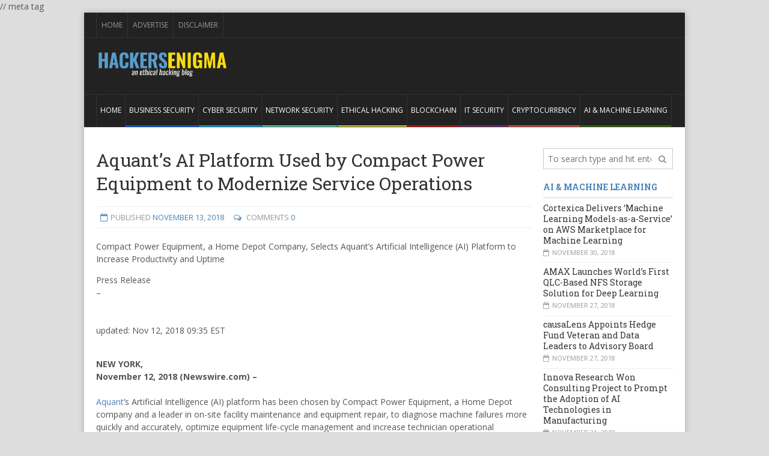

--- FILE ---
content_type: text/html; charset=UTF-8
request_url: https://hackersenigma.com/aquants-ai-platform-used-by-compact-power-equipment-to-modernize-service-operations/
body_size: 17379
content:
<!DOCTYPE html>
<html lang="en-US">
	<head>
		
		<!-- Global site tag (gtag.js) - Google Analytics -->
				<script async src="https://www.googletagmanager.com/gtag/js?id=UA-9754104-1"></script>
				<script>
				  window.dataLayer = window.dataLayer || [];
				  function gtag(){dataLayer.push(arguments);}
				  gtag('js', new Date());

				  gtag('config', 'UA-9754104-1');
				</script>

          // meta tag
          <meta http-equiv="Content-Security-Policy" content="default-src https:">

		<!-- Meta Tags -->
		<meta content="text/html" charset="UTF-8" >
		<meta name="viewport" content="width=device-width, initial-scale=1, maximum-scale=1">
		<meta name="description" content="">
		<!-- Favicon -->
					<link rel="shortcut icon" href="https://hackersenigma.com/wp-content/themes/dialy-theme/lib/img/favicon.ico" type="image/x-icon" />
				
		<link rel="alternate" type="application/rss+xml" href="https://hackersenigma.com/feed/" title="Hackers Enigma latest posts" />
		<link rel="alternate" type="application/rss+xml" href="https://hackersenigma.com/comments/feed/" title="Hackers Enigma latest comments" />
		<link rel="pingback" href="https://hackersenigma.com/xmlrpc.php" />
		<title>Aquant&#8217;s AI Platform Used by Compact Power Equipment to Modernize Service Operations &#8211; Hackers Enigma</title>
<meta name='robots' content='max-image-preview:large' />
<link rel='dns-prefetch' href='//html5shiv.googlecode.com' />
<link rel='dns-prefetch' href='//fonts.googleapis.com' />
<link rel="alternate" type="application/rss+xml" title="Hackers Enigma &raquo; Feed" href="https://hackersenigma.com/feed/" />
<link rel="alternate" type="application/rss+xml" title="Hackers Enigma &raquo; Comments Feed" href="https://hackersenigma.com/comments/feed/" />
<link rel="alternate" type="application/rss+xml" title="Hackers Enigma &raquo; Aquant&#8217;s AI Platform Used by Compact Power Equipment to Modernize Service Operations Comments Feed" href="https://hackersenigma.com/aquants-ai-platform-used-by-compact-power-equipment-to-modernize-service-operations/feed/" />
<script type="text/javascript">
/* <![CDATA[ */
window._wpemojiSettings = {"baseUrl":"https:\/\/s.w.org\/images\/core\/emoji\/15.0.3\/72x72\/","ext":".png","svgUrl":"https:\/\/s.w.org\/images\/core\/emoji\/15.0.3\/svg\/","svgExt":".svg","source":{"concatemoji":"https:\/\/hackersenigma.com\/wp-includes\/js\/wp-emoji-release.min.js?ver=f7c195ad806f3e52bcff2e82450f5bad"}};
/*! This file is auto-generated */
!function(i,n){var o,s,e;function c(e){try{var t={supportTests:e,timestamp:(new Date).valueOf()};sessionStorage.setItem(o,JSON.stringify(t))}catch(e){}}function p(e,t,n){e.clearRect(0,0,e.canvas.width,e.canvas.height),e.fillText(t,0,0);var t=new Uint32Array(e.getImageData(0,0,e.canvas.width,e.canvas.height).data),r=(e.clearRect(0,0,e.canvas.width,e.canvas.height),e.fillText(n,0,0),new Uint32Array(e.getImageData(0,0,e.canvas.width,e.canvas.height).data));return t.every(function(e,t){return e===r[t]})}function u(e,t,n){switch(t){case"flag":return n(e,"\ud83c\udff3\ufe0f\u200d\u26a7\ufe0f","\ud83c\udff3\ufe0f\u200b\u26a7\ufe0f")?!1:!n(e,"\ud83c\uddfa\ud83c\uddf3","\ud83c\uddfa\u200b\ud83c\uddf3")&&!n(e,"\ud83c\udff4\udb40\udc67\udb40\udc62\udb40\udc65\udb40\udc6e\udb40\udc67\udb40\udc7f","\ud83c\udff4\u200b\udb40\udc67\u200b\udb40\udc62\u200b\udb40\udc65\u200b\udb40\udc6e\u200b\udb40\udc67\u200b\udb40\udc7f");case"emoji":return!n(e,"\ud83d\udc26\u200d\u2b1b","\ud83d\udc26\u200b\u2b1b")}return!1}function f(e,t,n){var r="undefined"!=typeof WorkerGlobalScope&&self instanceof WorkerGlobalScope?new OffscreenCanvas(300,150):i.createElement("canvas"),a=r.getContext("2d",{willReadFrequently:!0}),o=(a.textBaseline="top",a.font="600 32px Arial",{});return e.forEach(function(e){o[e]=t(a,e,n)}),o}function t(e){var t=i.createElement("script");t.src=e,t.defer=!0,i.head.appendChild(t)}"undefined"!=typeof Promise&&(o="wpEmojiSettingsSupports",s=["flag","emoji"],n.supports={everything:!0,everythingExceptFlag:!0},e=new Promise(function(e){i.addEventListener("DOMContentLoaded",e,{once:!0})}),new Promise(function(t){var n=function(){try{var e=JSON.parse(sessionStorage.getItem(o));if("object"==typeof e&&"number"==typeof e.timestamp&&(new Date).valueOf()<e.timestamp+604800&&"object"==typeof e.supportTests)return e.supportTests}catch(e){}return null}();if(!n){if("undefined"!=typeof Worker&&"undefined"!=typeof OffscreenCanvas&&"undefined"!=typeof URL&&URL.createObjectURL&&"undefined"!=typeof Blob)try{var e="postMessage("+f.toString()+"("+[JSON.stringify(s),u.toString(),p.toString()].join(",")+"));",r=new Blob([e],{type:"text/javascript"}),a=new Worker(URL.createObjectURL(r),{name:"wpTestEmojiSupports"});return void(a.onmessage=function(e){c(n=e.data),a.terminate(),t(n)})}catch(e){}c(n=f(s,u,p))}t(n)}).then(function(e){for(var t in e)n.supports[t]=e[t],n.supports.everything=n.supports.everything&&n.supports[t],"flag"!==t&&(n.supports.everythingExceptFlag=n.supports.everythingExceptFlag&&n.supports[t]);n.supports.everythingExceptFlag=n.supports.everythingExceptFlag&&!n.supports.flag,n.DOMReady=!1,n.readyCallback=function(){n.DOMReady=!0}}).then(function(){return e}).then(function(){var e;n.supports.everything||(n.readyCallback(),(e=n.source||{}).concatemoji?t(e.concatemoji):e.wpemoji&&e.twemoji&&(t(e.twemoji),t(e.wpemoji)))}))}((window,document),window._wpemojiSettings);
/* ]]> */
</script>

<style id='wp-emoji-styles-inline-css' type='text/css'>

	img.wp-smiley, img.emoji {
		display: inline !important;
		border: none !important;
		box-shadow: none !important;
		height: 1em !important;
		width: 1em !important;
		margin: 0 0.07em !important;
		vertical-align: -0.1em !important;
		background: none !important;
		padding: 0 !important;
	}
</style>
<link rel='stylesheet' id='wp-block-library-css' href='https://hackersenigma.com/wp-includes/css/dist/block-library/style.min.css?ver=f7c195ad806f3e52bcff2e82450f5bad' type='text/css' media='all' />
<style id='classic-theme-styles-inline-css' type='text/css'>
/*! This file is auto-generated */
.wp-block-button__link{color:#fff;background-color:#32373c;border-radius:9999px;box-shadow:none;text-decoration:none;padding:calc(.667em + 2px) calc(1.333em + 2px);font-size:1.125em}.wp-block-file__button{background:#32373c;color:#fff;text-decoration:none}
</style>
<style id='global-styles-inline-css' type='text/css'>
:root{--wp--preset--aspect-ratio--square: 1;--wp--preset--aspect-ratio--4-3: 4/3;--wp--preset--aspect-ratio--3-4: 3/4;--wp--preset--aspect-ratio--3-2: 3/2;--wp--preset--aspect-ratio--2-3: 2/3;--wp--preset--aspect-ratio--16-9: 16/9;--wp--preset--aspect-ratio--9-16: 9/16;--wp--preset--color--black: #000000;--wp--preset--color--cyan-bluish-gray: #abb8c3;--wp--preset--color--white: #ffffff;--wp--preset--color--pale-pink: #f78da7;--wp--preset--color--vivid-red: #cf2e2e;--wp--preset--color--luminous-vivid-orange: #ff6900;--wp--preset--color--luminous-vivid-amber: #fcb900;--wp--preset--color--light-green-cyan: #7bdcb5;--wp--preset--color--vivid-green-cyan: #00d084;--wp--preset--color--pale-cyan-blue: #8ed1fc;--wp--preset--color--vivid-cyan-blue: #0693e3;--wp--preset--color--vivid-purple: #9b51e0;--wp--preset--gradient--vivid-cyan-blue-to-vivid-purple: linear-gradient(135deg,rgba(6,147,227,1) 0%,rgb(155,81,224) 100%);--wp--preset--gradient--light-green-cyan-to-vivid-green-cyan: linear-gradient(135deg,rgb(122,220,180) 0%,rgb(0,208,130) 100%);--wp--preset--gradient--luminous-vivid-amber-to-luminous-vivid-orange: linear-gradient(135deg,rgba(252,185,0,1) 0%,rgba(255,105,0,1) 100%);--wp--preset--gradient--luminous-vivid-orange-to-vivid-red: linear-gradient(135deg,rgba(255,105,0,1) 0%,rgb(207,46,46) 100%);--wp--preset--gradient--very-light-gray-to-cyan-bluish-gray: linear-gradient(135deg,rgb(238,238,238) 0%,rgb(169,184,195) 100%);--wp--preset--gradient--cool-to-warm-spectrum: linear-gradient(135deg,rgb(74,234,220) 0%,rgb(151,120,209) 20%,rgb(207,42,186) 40%,rgb(238,44,130) 60%,rgb(251,105,98) 80%,rgb(254,248,76) 100%);--wp--preset--gradient--blush-light-purple: linear-gradient(135deg,rgb(255,206,236) 0%,rgb(152,150,240) 100%);--wp--preset--gradient--blush-bordeaux: linear-gradient(135deg,rgb(254,205,165) 0%,rgb(254,45,45) 50%,rgb(107,0,62) 100%);--wp--preset--gradient--luminous-dusk: linear-gradient(135deg,rgb(255,203,112) 0%,rgb(199,81,192) 50%,rgb(65,88,208) 100%);--wp--preset--gradient--pale-ocean: linear-gradient(135deg,rgb(255,245,203) 0%,rgb(182,227,212) 50%,rgb(51,167,181) 100%);--wp--preset--gradient--electric-grass: linear-gradient(135deg,rgb(202,248,128) 0%,rgb(113,206,126) 100%);--wp--preset--gradient--midnight: linear-gradient(135deg,rgb(2,3,129) 0%,rgb(40,116,252) 100%);--wp--preset--font-size--small: 13px;--wp--preset--font-size--medium: 20px;--wp--preset--font-size--large: 36px;--wp--preset--font-size--x-large: 42px;--wp--preset--spacing--20: 0.44rem;--wp--preset--spacing--30: 0.67rem;--wp--preset--spacing--40: 1rem;--wp--preset--spacing--50: 1.5rem;--wp--preset--spacing--60: 2.25rem;--wp--preset--spacing--70: 3.38rem;--wp--preset--spacing--80: 5.06rem;--wp--preset--shadow--natural: 6px 6px 9px rgba(0, 0, 0, 0.2);--wp--preset--shadow--deep: 12px 12px 50px rgba(0, 0, 0, 0.4);--wp--preset--shadow--sharp: 6px 6px 0px rgba(0, 0, 0, 0.2);--wp--preset--shadow--outlined: 6px 6px 0px -3px rgba(255, 255, 255, 1), 6px 6px rgba(0, 0, 0, 1);--wp--preset--shadow--crisp: 6px 6px 0px rgba(0, 0, 0, 1);}:where(.is-layout-flex){gap: 0.5em;}:where(.is-layout-grid){gap: 0.5em;}body .is-layout-flex{display: flex;}.is-layout-flex{flex-wrap: wrap;align-items: center;}.is-layout-flex > :is(*, div){margin: 0;}body .is-layout-grid{display: grid;}.is-layout-grid > :is(*, div){margin: 0;}:where(.wp-block-columns.is-layout-flex){gap: 2em;}:where(.wp-block-columns.is-layout-grid){gap: 2em;}:where(.wp-block-post-template.is-layout-flex){gap: 1.25em;}:where(.wp-block-post-template.is-layout-grid){gap: 1.25em;}.has-black-color{color: var(--wp--preset--color--black) !important;}.has-cyan-bluish-gray-color{color: var(--wp--preset--color--cyan-bluish-gray) !important;}.has-white-color{color: var(--wp--preset--color--white) !important;}.has-pale-pink-color{color: var(--wp--preset--color--pale-pink) !important;}.has-vivid-red-color{color: var(--wp--preset--color--vivid-red) !important;}.has-luminous-vivid-orange-color{color: var(--wp--preset--color--luminous-vivid-orange) !important;}.has-luminous-vivid-amber-color{color: var(--wp--preset--color--luminous-vivid-amber) !important;}.has-light-green-cyan-color{color: var(--wp--preset--color--light-green-cyan) !important;}.has-vivid-green-cyan-color{color: var(--wp--preset--color--vivid-green-cyan) !important;}.has-pale-cyan-blue-color{color: var(--wp--preset--color--pale-cyan-blue) !important;}.has-vivid-cyan-blue-color{color: var(--wp--preset--color--vivid-cyan-blue) !important;}.has-vivid-purple-color{color: var(--wp--preset--color--vivid-purple) !important;}.has-black-background-color{background-color: var(--wp--preset--color--black) !important;}.has-cyan-bluish-gray-background-color{background-color: var(--wp--preset--color--cyan-bluish-gray) !important;}.has-white-background-color{background-color: var(--wp--preset--color--white) !important;}.has-pale-pink-background-color{background-color: var(--wp--preset--color--pale-pink) !important;}.has-vivid-red-background-color{background-color: var(--wp--preset--color--vivid-red) !important;}.has-luminous-vivid-orange-background-color{background-color: var(--wp--preset--color--luminous-vivid-orange) !important;}.has-luminous-vivid-amber-background-color{background-color: var(--wp--preset--color--luminous-vivid-amber) !important;}.has-light-green-cyan-background-color{background-color: var(--wp--preset--color--light-green-cyan) !important;}.has-vivid-green-cyan-background-color{background-color: var(--wp--preset--color--vivid-green-cyan) !important;}.has-pale-cyan-blue-background-color{background-color: var(--wp--preset--color--pale-cyan-blue) !important;}.has-vivid-cyan-blue-background-color{background-color: var(--wp--preset--color--vivid-cyan-blue) !important;}.has-vivid-purple-background-color{background-color: var(--wp--preset--color--vivid-purple) !important;}.has-black-border-color{border-color: var(--wp--preset--color--black) !important;}.has-cyan-bluish-gray-border-color{border-color: var(--wp--preset--color--cyan-bluish-gray) !important;}.has-white-border-color{border-color: var(--wp--preset--color--white) !important;}.has-pale-pink-border-color{border-color: var(--wp--preset--color--pale-pink) !important;}.has-vivid-red-border-color{border-color: var(--wp--preset--color--vivid-red) !important;}.has-luminous-vivid-orange-border-color{border-color: var(--wp--preset--color--luminous-vivid-orange) !important;}.has-luminous-vivid-amber-border-color{border-color: var(--wp--preset--color--luminous-vivid-amber) !important;}.has-light-green-cyan-border-color{border-color: var(--wp--preset--color--light-green-cyan) !important;}.has-vivid-green-cyan-border-color{border-color: var(--wp--preset--color--vivid-green-cyan) !important;}.has-pale-cyan-blue-border-color{border-color: var(--wp--preset--color--pale-cyan-blue) !important;}.has-vivid-cyan-blue-border-color{border-color: var(--wp--preset--color--vivid-cyan-blue) !important;}.has-vivid-purple-border-color{border-color: var(--wp--preset--color--vivid-purple) !important;}.has-vivid-cyan-blue-to-vivid-purple-gradient-background{background: var(--wp--preset--gradient--vivid-cyan-blue-to-vivid-purple) !important;}.has-light-green-cyan-to-vivid-green-cyan-gradient-background{background: var(--wp--preset--gradient--light-green-cyan-to-vivid-green-cyan) !important;}.has-luminous-vivid-amber-to-luminous-vivid-orange-gradient-background{background: var(--wp--preset--gradient--luminous-vivid-amber-to-luminous-vivid-orange) !important;}.has-luminous-vivid-orange-to-vivid-red-gradient-background{background: var(--wp--preset--gradient--luminous-vivid-orange-to-vivid-red) !important;}.has-very-light-gray-to-cyan-bluish-gray-gradient-background{background: var(--wp--preset--gradient--very-light-gray-to-cyan-bluish-gray) !important;}.has-cool-to-warm-spectrum-gradient-background{background: var(--wp--preset--gradient--cool-to-warm-spectrum) !important;}.has-blush-light-purple-gradient-background{background: var(--wp--preset--gradient--blush-light-purple) !important;}.has-blush-bordeaux-gradient-background{background: var(--wp--preset--gradient--blush-bordeaux) !important;}.has-luminous-dusk-gradient-background{background: var(--wp--preset--gradient--luminous-dusk) !important;}.has-pale-ocean-gradient-background{background: var(--wp--preset--gradient--pale-ocean) !important;}.has-electric-grass-gradient-background{background: var(--wp--preset--gradient--electric-grass) !important;}.has-midnight-gradient-background{background: var(--wp--preset--gradient--midnight) !important;}.has-small-font-size{font-size: var(--wp--preset--font-size--small) !important;}.has-medium-font-size{font-size: var(--wp--preset--font-size--medium) !important;}.has-large-font-size{font-size: var(--wp--preset--font-size--large) !important;}.has-x-large-font-size{font-size: var(--wp--preset--font-size--x-large) !important;}
:where(.wp-block-post-template.is-layout-flex){gap: 1.25em;}:where(.wp-block-post-template.is-layout-grid){gap: 1.25em;}
:where(.wp-block-columns.is-layout-flex){gap: 2em;}:where(.wp-block-columns.is-layout-grid){gap: 2em;}
:root :where(.wp-block-pullquote){font-size: 1.5em;line-height: 1.6;}
</style>
<link rel='stylesheet' id='google-fonts-1-css' href='https://fonts.googleapis.com/css?family=Open+Sans%3A300italic%2C400italic%2C700italic%2C400%2C300%2C700&#038;subset=latin&#038;ver=6.7' type='text/css' media='all' />
<link rel='stylesheet' id='google-fonts-2-css' href='https://fonts.googleapis.com/css?family=Roboto+Slab%3A300italic%2C400italic%2C700italic%2C400%2C300%2C700&#038;subset=latin&#038;ver=6.7' type='text/css' media='all' />
<link rel='stylesheet' id='normalize-css' href='https://hackersenigma.com/wp-content/themes/dialy-theme/lib/css/normalize.css?ver=f7c195ad806f3e52bcff2e82450f5bad' type='text/css' media='all' />
<link rel='stylesheet' id='main-style-css' href='https://hackersenigma.com/wp-content/themes/dialy-theme/lib/css/style.css?ver=f7c195ad806f3e52bcff2e82450f5bad' type='text/css' media='all' />
<link rel='stylesheet' id='layout-css' href='https://hackersenigma.com/wp-content/themes/dialy-theme/lib/css/layout.css?ver=f7c195ad806f3e52bcff2e82450f5bad' type='text/css' media='all' />
<link rel='stylesheet' id='fontawesome-css' href='https://hackersenigma.com/wp-content/themes/dialy-theme/lib/css/fontawesome.css?ver=f7c195ad806f3e52bcff2e82450f5bad' type='text/css' media='all' />
<link rel='stylesheet' id='mobile-css' href='https://hackersenigma.com/wp-content/themes/dialy-theme/lib/css/mobile.css?ver=f7c195ad806f3e52bcff2e82450f5bad' type='text/css' media='(min-width:0px) and (max-width:760px)' />
<link rel='stylesheet' id='720-css' href='https://hackersenigma.com/wp-content/themes/dialy-theme/lib/css/720.css?ver=f7c195ad806f3e52bcff2e82450f5bad' type='text/css' media='(min-width:761px) and (max-width:1080px)' />
<link rel='stylesheet' id='960-css' href='https://hackersenigma.com/wp-content/themes/dialy-theme/lib/css/960.css?ver=f7c195ad806f3e52bcff2e82450f5bad' type='text/css' media='(min-width:1081px) and (max-width:1300px)' />
<link rel='stylesheet' id='1200-css' href='https://hackersenigma.com/wp-content/themes/dialy-theme/lib/css/1200.css?ver=f7c195ad806f3e52bcff2e82450f5bad' type='text/css' media='(min-width:1301px)' />
<link rel='stylesheet' id='dynamic-css-css' href='https://hackersenigma.com/wp-admin/admin-ajax.php?action=df_dynamic_css&#038;ver=6.7' type='text/css' media='all' />
<link rel='stylesheet' id='style-css' href='https://hackersenigma.com/wp-content/themes/dialy-theme/style.css?ver=f7c195ad806f3e52bcff2e82450f5bad' type='text/css' media='all' />
<script type="text/javascript" id="jquery-core-js-extra">
/* <![CDATA[ */
var df = {"adminUrl":"https:\/\/hackersenigma.com\/wp-admin\/admin-ajax.php","imageUrl":"https:\/\/hackersenigma.com\/wp-content\/themes\/dialy-theme\/lib\/img\/","cssUrl":"https:\/\/hackersenigma.com\/wp-content\/themes\/dialy-theme\/lib\/css\/","themeUrl":"https:\/\/hackersenigma.com\/wp-content\/themes\/dialy-theme"};
/* ]]> */
</script>
<script type="text/javascript" src="https://hackersenigma.com/wp-includes/js/jquery/jquery.min.js?ver=3.7.1" id="jquery-core-js"></script>
<script type="text/javascript" src="https://hackersenigma.com/wp-includes/js/jquery/jquery-migrate.min.js?ver=3.4.1" id="jquery-migrate-js"></script>
<!--[if lt IE 9]>
<script type="text/javascript" src="https://html5shiv.googlecode.com/svn/trunk/html5.js?ver=f7c195ad806f3e52bcff2e82450f5bad" id="html5-js"></script>
<![endif]-->
<script type="text/javascript" src="https://hackersenigma.com/wp-content/themes/dialy-theme/lib/js/stickykit.min.js?ver=f7c195ad806f3e52bcff2e82450f5bad" id="stickykit-js"></script>
<script type="text/javascript" src="https://hackersenigma.com/wp-content/themes/dialy-theme/lib/js/flexslider.min.js?ver=f7c195ad806f3e52bcff2e82450f5bad" id="flexslider-js"></script>
<script type="text/javascript" src="https://hackersenigma.com/wp-admin/admin-ajax.php?action=df_dynamic_js&amp;ver=1" id="dynamic-scripts-js"></script>
<link rel="https://api.w.org/" href="https://hackersenigma.com/wp-json/" /><link rel="alternate" title="JSON" type="application/json" href="https://hackersenigma.com/wp-json/wp/v2/posts/3288" /><link rel="EditURI" type="application/rsd+xml" title="RSD" href="https://hackersenigma.com/xmlrpc.php?rsd" />
<link rel="canonical" href="https://hackersenigma.com/aquants-ai-platform-used-by-compact-power-equipment-to-modernize-service-operations/" />
<link rel="alternate" title="oEmbed (JSON)" type="application/json+oembed" href="https://hackersenigma.com/wp-json/oembed/1.0/embed?url=https%3A%2F%2Fhackersenigma.com%2Faquants-ai-platform-used-by-compact-power-equipment-to-modernize-service-operations%2F" />
<link rel="alternate" title="oEmbed (XML)" type="text/xml+oembed" href="https://hackersenigma.com/wp-json/oembed/1.0/embed?url=https%3A%2F%2Fhackersenigma.com%2Faquants-ai-platform-used-by-compact-power-equipment-to-modernize-service-operations%2F&#038;format=xml" />

<!-- Bad Behavior 2.2.24 run time: 0.650 ms -->
<script type="text/javascript">
(function(url){
	if(/(?:Chrome\/26\.0\.1410\.63 Safari\/537\.31|WordfenceTestMonBot)/.test(navigator.userAgent)){ return; }
	var addEvent = function(evt, handler) {
		if (window.addEventListener) {
			document.addEventListener(evt, handler, false);
		} else if (window.attachEvent) {
			document.attachEvent('on' + evt, handler);
		}
	};
	var removeEvent = function(evt, handler) {
		if (window.removeEventListener) {
			document.removeEventListener(evt, handler, false);
		} else if (window.detachEvent) {
			document.detachEvent('on' + evt, handler);
		}
	};
	var evts = 'contextmenu dblclick drag dragend dragenter dragleave dragover dragstart drop keydown keypress keyup mousedown mousemove mouseout mouseover mouseup mousewheel scroll'.split(' ');
	var logHuman = function() {
		if (window.wfLogHumanRan) { return; }
		window.wfLogHumanRan = true;
		var wfscr = document.createElement('script');
		wfscr.type = 'text/javascript';
		wfscr.async = true;
		wfscr.src = url + '&r=' + Math.random();
		(document.getElementsByTagName('head')[0]||document.getElementsByTagName('body')[0]).appendChild(wfscr);
		for (var i = 0; i < evts.length; i++) {
			removeEvent(evts[i], logHuman);
		}
	};
	for (var i = 0; i < evts.length; i++) {
		addEvent(evts[i], logHuman);
	}
})('//hackersenigma.com/?wordfence_lh=1&hid=BDFAB6B7BC28175D2D4BAE9CEB0B32D8');
</script><link rel="icon" href="https://hackersenigma.com/wp-content/uploads/cropped-Hackersenigma-new-logo-02-32x32.png" sizes="32x32" />
<link rel="icon" href="https://hackersenigma.com/wp-content/uploads/cropped-Hackersenigma-new-logo-02-192x192.png" sizes="192x192" />
<link rel="apple-touch-icon" href="https://hackersenigma.com/wp-content/uploads/cropped-Hackersenigma-new-logo-02-180x180.png" />
<meta name="msapplication-TileImage" content="https://hackersenigma.com/wp-content/uploads/cropped-Hackersenigma-new-logo-02-270x270.png" />
	

	<!-- END head -->
	</head>
	
	<!-- BEGIN body -->
	<body data-rsssl=1 class="post-template-default single single-post postid-3288 single-format-standard">
			
		
        <!-- Wrapper -->
        <div id="wrapper" class="boxed">

            <!-- Header -->
            <header id="header" class="dark" role="banner">
            		                <!-- Top bar -->
	                <div class="top-bar dark">
	                    <div class="inner-wrapper">
									                        <!-- Responsive menu -->
		                        <a class="click-to-open-menu"><i class="fa fa-align-justify"></i></a>
		                        <!-- Top menu -->
		                        <nav class="top-menu" role="navigation">
					    			<ul class="top-menu"><li id="menu-item-650" class="menu-item menu-item-type-custom menu-item-object-custom menu-item-home"><a href="https://hackersenigma.com">Home</a></li>
<li id="menu-item-652" class="menu-item menu-item-type-post_type menu-item-object-page"><a href="https://hackersenigma.com/contact/">Advertise</a></li>
<li id="menu-item-651" class="menu-item menu-item-type-post_type menu-item-object-page"><a href="https://hackersenigma.com/disclaimer/">Disclaimer</a></li>
</ul>					  	 		</nav>
							
				            	                    </div>                    
	                </div>
                                <div class="inner-wrapper row">

				     
				    	<!-- Logo -->
	                    <div id="logo">
							<a href="https://hackersenigma.com">
								<img src="https://hackersenigma.com/wp-content/uploads/Hackersenigma-logo-04.png" alt="Hackers Enigma">
							</a>
						     
						</div>
					


					
                    
                </div>


				<!-- Primary navigation -->
                <nav class="primary-menu dark sticky-menu" role="navigation">
                    <div class="inner-wrapper">   
                        <!-- Responsive menu -->
                        <a class="click-to-open-menu"><i class="fa fa-align-justify"></i></a>           
					<ul class="main-menu"><li id="menu-item-1743" class="menu-item menu-item-type-post_type menu-item-object-page menu-item-home"><a href="https://hackersenigma.com/">Home</a></li>
<li id="menu-item-1313" class="menu-item menu-item-type-taxonomy menu-item-object-category"><a href="https://hackersenigma.com/category/business-security/" style="border-color: #0561ff; ">Business Security</a></li>
<li id="menu-item-1314" class="menu-item menu-item-type-taxonomy menu-item-object-category"><a href="https://hackersenigma.com/category/cyber-security/" style="border-color: #0facf5; ">Cyber Security</a></li>
<li id="menu-item-648" class="menu-item menu-item-type-taxonomy menu-item-object-category"><a href="https://hackersenigma.com/category/network-security/" style="border-color: #5dd8bf; ">Network Security</a></li>
<li id="menu-item-643" class="menu-item menu-item-type-taxonomy menu-item-object-category"><a href="https://hackersenigma.com/category/ethical-hacking/" style="border-color: #dbd331; ">Ethical hacking</a></li>
<li id="menu-item-1227" class="menu-item menu-item-type-taxonomy menu-item-object-category"><a href="https://hackersenigma.com/category/blockchain/" style="border-color: #d50b0b; ">Blockchain</a></li>
<li id="menu-item-1315" class="menu-item menu-item-type-taxonomy menu-item-object-category"><a href="https://hackersenigma.com/category/it-security/" style="border-color: #722c71; ">IT Security</a></li>
<li id="menu-item-1228" class="menu-item menu-item-type-taxonomy menu-item-object-category"><a href="https://hackersenigma.com/category/cryptocurrency/" style="border-color: #e95353; ">Cryptocurrency</a></li>
<li id="menu-item-1226" class="menu-item menu-item-type-taxonomy menu-item-object-category current-post-ancestor current-menu-parent current-post-parent"><a href="https://hackersenigma.com/category/ai-machine-learning/" style="border-color: #317109; ">AI &#038; Machine Learning</a></li>
</ul>                    
                    </div>                    

                </nav>
                
            </header>
     
    <!-- Section -->
    <section id="section">
        <div class="inner-wrapper">
            
            <!-- Main -->
            <div id="main" class="left" role="main">

     
 
 	        <!-- Article post -->
        <article class="single-post post-3288 post type-post status-publish format-standard has-post-thumbnail hentry category-ai-machine-learning">
        	 
        		            <!-- Title -->
	            <h1 class="post-title">Aquant&#8217;s AI Platform Used by Compact Power Equipment to Modernize Service Operations</h1>
	         
        		        	            <div class="post-meta">
	            		               		                	<span class="date">Published <a href="https://hackersenigma.com/2018/11/">November 13, 2018</a></span>
	                	                	                	<span class="comments">
	                		Comments <a href="#comments">0</a>	                	</span>
	                	            </div>
                        <!-- Post container -->
            <div class="post-container">
            	    				<div>
<p>
							Compact Power Equipment, a Home Depot Company, Selects Aquant&#8217;s Artificial Intelligence (AI) Platform to Increase Productivity and Uptime						</p>
<div readability="33">
<p>
		<span class="ai-category">Press Release</span><br />
	<span class="dash">&#8211;</span><br />
		<span class="ai-date"><br />
									<span class="status-true"><br />
									updated: Nov 12, 2018 09:35 EST							</span><br />
			</span>
</p>
</p></div>
<div readability="85.33952">
<p><strong class="date-line color-pr"><br />
			NEW YORK,<br />
			November 12, 2018			(Newswire.com) &#8211;<br />
	</strong><br />
<a href="https://urldefense.proofpoint.com/v2/url?u=http-3A__t.sidekickopen72.com_s1t_c_5_f18dQhb0S7lC8dDMPbW2n0x6l2B9nMJW7t5XZs3N1t5RW7gbTh-2D7fRRK2Vd0tpR56dN6Tf6NK9mv02-3Ft-3Dhttps-253A-252F-252Fwww.aquant.io-252F-26si-3D5670333533913088-26pi-3Dfde6c679-2D0ef1-2D4144-2D8c93-2D568f62a1809b&#038;d=DwMFaQ&#038;c=PV0T8fZh9iogCDsb-7OUrEA5fiqoXo5YEVYbc9N03xQ&#038;r=AkqcciGNv8YPWbj37q5tfFsMSaPAsEpX_TyNW-KTENY&#038;m=rUi2PiBG8V9G1fYlT9hFbShE6Mt_VSiz5Zh9oYafliw&#038;s=Fqn10igKD1BdOA_GEYPzWEQX96zq6sxKAB24D38_RAw&#038;e=" target="_blank">Aquant</a>’s Artificial Intelligence (AI) platform has been chosen by Compact Power Equipment, a Home Depot company and a leader in on-site facility maintenance and equipment repair, to diagnose machine failures more quickly and accurately, optimize equipment life-cycle management and increase technician operational efficiency.</p>
<p>“<a href="http://www.aquant.io" target="_blank">Aquant</a>’s AI platform allows us to optimize all aspects of our equipment management,” said Jonathan Schlemmer, Head of Technology at Compact Power Equipment. “By implementing Aquant, we are able to encapsulate different data silos like CRM, equipment inventory and workforce management data. This enables us to become proactive and maximize our operations potential.”</p>
<p><a href="https://urldefense.proofpoint.com/v2/url?u=http-3A__t.sidekickopen72.com_s1t_c_5_f18dQhb0S7lC8dDMPbW2n0x6l2B9nMJW7t5XZs3N1t5RW7gbTh-2D7fRRK2Vd0tpR56dN6Tf6NK9mv02-3Ft-3Dhttps-253A-252F-252Fwww.aquant.io-252F-26si-3D5670333533913088-26pi-3Dfde6c679-2D0ef1-2D4144-2D8c93-2D568f62a1809b&#038;d=DwMFaQ&#038;c=PV0T8fZh9iogCDsb-7OUrEA5fiqoXo5YEVYbc9N03xQ&#038;r=AkqcciGNv8YPWbj37q5tfFsMSaPAsEpX_TyNW-KTENY&#038;m=rUi2PiBG8V9G1fYlT9hFbShE6Mt_VSiz5Zh9oYafliw&#038;s=Fqn10igKD1BdOA_GEYPzWEQX96zq6sxKAB24D38_RAw&#038;e=" target="_blank">Aquant</a>’s technology rapidly converts historical structured and unstructured data into a meaningful knowledge base, providing predictive and actionable recommendations. Using Aquant, Compact Power Equipment is able to optimize equipment pickup locations, accurately diagnose equipment failures, and predict part requirements.</p>
<blockquote id="sq-block" readability="4"><p>
	<q>Aquant&#8217;s AI platform allows us to optimize all aspects of our equipment management. By implementing Aquant, we are able to encapsulate different data silos like CRM, equipment inventory and workforce management data. This enables us to become proactive and maximize our operations potential.</q></p>
<div class="author" id="sq-author" readability="7">
<p class="sq-name sq-author-data mb-0">
				Jonathan Schlemmer			</p>
<p class="sq-title sq-author-data">Head of Technology at Compact Power Equipment</p>
</p></div>
<p>	<span class="arrow"></span>
</p></blockquote>
<p>“Every service organization uses several different systems to run their business. To really increase service efficiency, you must first connect all these data silos together,” explains Shahar Chen, <a href="http://www.aquant.io" target="_blank">Aquant</a>’s CEO and co-founder. “Together with Compact Power Equipment, we focus on leveraging the historical data they’ve collected over the years. Our AI constantly learns from newly collected data and fine tunes itself automatically. In that way, the more it’s being used, the smarter it becomes.”</p>
<p><strong>About Aquant</strong><br />Aquant is an enterprise AI platform that uses machine learning to learn your enterprise’s unique language and use it to maximize equipment uptime. Through AI and machine learning, Aquant enables companies to make smarter, faster, data-driven decisions by providing predictive actionable service recommendations. Aquant was built by industry experts with a passion to help companies eliminate the unplanned downtime of their products in the most profitable way. We call it Uptime as a Service.</p>
<p><strong>About Compact Power Equipment</strong><br />Compact Power Equipment Services is comprised of more than 270 highly trained and company-employed technicians that are strategically located across North America to provide on-site facility maintenance and equipment repair. CPE specialize in Equipment Life-Cycle Management and have the expertise and advanced technology to service a large array of equipment. Their technicians are supported with a fully dedicated, state-of-the-art customer care center, and parts management and distribution system. Our priority is driven to make your service experience efficient, convenient, and aligned with our Company Core Values.</p>
<p class="text-alt">Source: Aquant</p>
</p></div>
</div>
            </div> 
			
			    <!-- Post info -->
    <div class="post-info">
                            <span class="category">
                Category                                        <a href="https://hackersenigma.com/category/ai-machine-learning/">AI &amp; Machine Learning</a> 
                                </span>
                            <span class="views">
                Views 
                <span>3675</span>
            </span>
            </div>

			    <div class="post-share">
        <span class="share-text">Share this post:</span>
        <ul>
            <li>
                <a data-hashtags="" data-url="https://hackersenigma.com/aquants-ai-platform-used-by-compact-power-equipment-to-modernize-service-operations/" data-via="@HackersEnigma" data-text="Aquant&#8217;s AI Platform Used by Compact Power Equipment to Modernize Service Operations" data-tip="Share on Twitter!" href="#" class="twitter df-tweet">
                    <span class="socicon">a</span>
                </a>
            </li>
            <li>
                <a href="https://www.facebook.com/sharer/sharer.php?u=https://hackersenigma.com/aquants-ai-platform-used-by-compact-power-equipment-to-modernize-service-operations/" data-url="https://hackersenigma.com/aquants-ai-platform-used-by-compact-power-equipment-to-modernize-service-operations/" data-url="https://hackersenigma.com/aquants-ai-platform-used-by-compact-power-equipment-to-modernize-service-operations/" data-tip="Share on Facebook!" class="facebook df-share">
                    <span class="socicon">b</span>
                </a>
            </li>
            <li>
                <a data-tip="Share on Google+!" href="https://plus.google.com/share?url=https://hackersenigma.com/aquants-ai-platform-used-by-compact-power-equipment-to-modernize-service-operations/" class="google df-pluss">
                    <span class="socicon">c</span>
                </a>
            </li>
            <li>
                <a data-tip="Share on Pinterest!" href="https://pinterest.com/pin/create/button/?url=https://hackersenigma.com/aquants-ai-platform-used-by-compact-power-equipment-to-modernize-service-operations/&media=https://hackersenigma.com/wp-content/uploads/f6db4515c4f0085102dafe59bf26fce6.png&description=Aquant&#8217;s AI Platform Used by Compact Power Equipment to Modernize Service Operations" data-url="https://hackersenigma.com/aquants-ai-platform-used-by-compact-power-equipment-to-modernize-service-operations/" class="google df-pin">
                    <span class="socicon">d</span>
                </a>
            </li>
            <li>
                <a data-tip="Share on LinkedIn!" href="https://www.linkedin.com/shareArticle?mini=true&url=https://hackersenigma.com/aquants-ai-platform-used-by-compact-power-equipment-to-modernize-service-operations/&title=Aquant&#8217;s AI Platform Used by Compact Power Equipment to Modernize Service Operations" data-url="https://hackersenigma.com/aquants-ai-platform-used-by-compact-power-equipment-to-modernize-service-operations/" class="linkedin df-link">
                    <span class="socicon">j</span>
                </a>
            </li>
        </ul>
    </div>
		<!-- End article -->
        </article>
				    <!-- Post controls -->
    <div class="post-controls ">
                    <a href="https://hackersenigma.com/netcentric-and-the-first-quantitative-strategic-trading-robots-aim-to-open-up-a-world-of-trading-automation-to-everyone/" class="prev">
                <span><i class="fa fa-angle-left"></i></span>
                <p>NetCentric and the First Quantitative Strategic Trading Robots Aim to Open Up a World of Trading Automation to Everyone</p>
            </a>
                            <a href="https://hackersenigma.com/logpoint-strengthens-channel-and-engineering-teams-with-new-leadership-for-the-americas/" class="next">
                <span><i class="fa fa-angle-right"></i></span>
                <p>LogPoint Strengthens Channel and Engineering Teams With New Leadership for the Americas</p>
            </a>
            </div>
		  
                        <!-- Related products -->
                        <div class="block-layout-one">
                            <p class="title"><span>Related <strong>posts</strong></span></p>
                            <div class="row">
                                                                    <div class="item grid_4">
                                        <a href="https://hackersenigma.com/online-meeting-tool-maker-zipsocket-acquires-limnu-the-collaborative-whiteboard-company/">
                                            <img src="https://hackersenigma.com/wp-content/uploads/e655c846443725cfab6649f0591ff5c7-80x65_c.png" alt="Online Meeting Tool Maker ZipSocket Acquires Limnu, the Collaborative Whiteboard Company" style="border-color: #317109"/>
                                        </a>
                                        <div>
                                                                                            <span style="background-color: #317109"><a href="https://hackersenigma.com/category/ai-machine-learning/">AI &amp; Machine Learning</a></span>
                                                                                        <h3><a href="https://hackersenigma.com/online-meeting-tool-maker-zipsocket-acquires-limnu-the-collaborative-whiteboard-company/">Online Meeting Tool Maker ZipSocket Acquires Limnu, the Collaborative Whiteboard Company</a></h3>
                                                                                            <p class="date">August 14, 2018</p>
                                                                                    </div>
                                    </div>
                                                                                                                                                <div class="item grid_4">
                                        <a href="https://hackersenigma.com/california-state-university-sacramento-is-eliminating-near-misses-at-a-dangerous-cross-walk-and-enhancing-pedestrian-and-bicycle-safety/">
                                            <img src="https://hackersenigma.com/wp-content/themes/dialy-theme/lib/img/80x65.gif" alt="California State University, Sacramento is Eliminating Near Misses at a Dangerous Cross Walk and Enhancing Pedestrian and Bicycle Safety." style="border-color: #317109"/>
                                        </a>
                                        <div>
                                                                                            <span style="background-color: #317109"><a href="https://hackersenigma.com/category/ai-machine-learning/">AI &amp; Machine Learning</a></span>
                                                                                        <h3><a href="https://hackersenigma.com/california-state-university-sacramento-is-eliminating-near-misses-at-a-dangerous-cross-walk-and-enhancing-pedestrian-and-bicycle-safety/">California State University, Sacramento is Eliminating Near Misses at a Dangerous Cross Walk and Enhancing Pedestrian and Bicycle Safety.</a></h3>
                                                                                            <p class="date">August 28, 2018</p>
                                                                                    </div>
                                    </div>
                                                                                                                                                <div class="item grid_4">
                                        <a href="https://hackersenigma.com/pai-coin-native-coin-of-project-pai-listed-on-hbus/">
                                            <img src="https://hackersenigma.com/wp-content/uploads/00c98d338dd967b0555297c6e8416668-80x65_c.png" alt="PAI Coin &#8211; Native Coin of Project PAI &#8211; Listed on HBUS" style="border-color: #317109"/>
                                        </a>
                                        <div>
                                                                                            <span style="background-color: #317109"><a href="https://hackersenigma.com/category/ai-machine-learning/">AI &amp; Machine Learning</a></span>
                                                                                        <h3><a href="https://hackersenigma.com/pai-coin-native-coin-of-project-pai-listed-on-hbus/">PAI Coin &#8211; Native Coin of Project PAI &#8211; Listed on HBUS</a></h3>
                                                                                            <p class="date">October 10, 2018</p>
                                                                                    </div>
                                    </div>
                                                                            </div>
                                        <div class="row">
                                                                                                                                                <div class="item grid_4">
                                        <a href="https://hackersenigma.com/dr-uwe-hommel-joins-bayestrees-advisory-board/">
                                            <img src="https://hackersenigma.com/wp-content/themes/dialy-theme/lib/img/80x65.gif" alt="Dr Uwe Hommel Joins Bayestree&#8217;s Advisory Board" style="border-color: #317109"/>
                                        </a>
                                        <div>
                                                                                            <span style="background-color: #317109"><a href="https://hackersenigma.com/category/ai-machine-learning/">AI &amp; Machine Learning</a></span>
                                                                                        <h3><a href="https://hackersenigma.com/dr-uwe-hommel-joins-bayestrees-advisory-board/">Dr Uwe Hommel Joins Bayestree&#8217;s Advisory Board</a></h3>
                                                                                            <p class="date">July 9, 2018</p>
                                                                                    </div>
                                    </div>
                                                                                                                                                <div class="item grid_4">
                                        <a href="https://hackersenigma.com/aquant-announces-stark-its-artificial-intelligence-solution-for-service-on-the-salesforce-appexchange-the-worlds-leading-enterprise-apps-marketplace/">
                                            <img src="https://hackersenigma.com/wp-content/uploads/f6db4515c4f0085102dafe59bf26fce6-80x65_c.png" alt="Aquant Announces Stark, Its Artificial Intelligence Solution for Service, on the Salesforce AppExchange, the World&#8217;s Leading Enterprise Apps Marketplace" style="border-color: #317109"/>
                                        </a>
                                        <div>
                                                                                            <span style="background-color: #317109"><a href="https://hackersenigma.com/category/ai-machine-learning/">AI &amp; Machine Learning</a></span>
                                                                                        <h3><a href="https://hackersenigma.com/aquant-announces-stark-its-artificial-intelligence-solution-for-service-on-the-salesforce-appexchange-the-worlds-leading-enterprise-apps-marketplace/">Aquant Announces Stark, Its Artificial Intelligence Solution for Service, on the Salesforce AppExchange, the World&#8217;s Leading Enterprise Apps Marketplace</a></h3>
                                                                                            <p class="date">September 25, 2018</p>
                                                                                    </div>
                                    </div>
                                                                                                                                                <div class="item grid_4">
                                        <a href="https://hackersenigma.com/valossa-introduces-video-recognition-solution-for-reviewing-inappropriate-video-scenes/">
                                            <img src="https://hackersenigma.com/wp-content/uploads/34ee9a64e5e3b3226ad78a025f72af9d-80x65_c.png" alt="Valossa Introduces Video Recognition Solution for Reviewing Inappropriate Video Scenes" style="border-color: #317109"/>
                                        </a>
                                        <div>
                                                                                            <span style="background-color: #317109"><a href="https://hackersenigma.com/category/ai-machine-learning/">AI &amp; Machine Learning</a></span>
                                                                                        <h3><a href="https://hackersenigma.com/valossa-introduces-video-recognition-solution-for-reviewing-inappropriate-video-scenes/">Valossa Introduces Video Recognition Solution for Reviewing Inappropriate Video Scenes</a></h3>
                                                                                            <p class="date">September 10, 2018</p>
                                                                                    </div>
                                    </div>
                                                                            </div>
                                        <div class="row">
                                                                                                                                                                        </div>
                           
                        </div>

    				
	        <!-- Comments -->
        <div class="comments" id="comments">
        	<p class="title"><span>0 <strong>Comments</strong></span></p>

			<ol class="comments-list">
							</ol>
			<div class="comments-pager"></div>
							<!-- No comments view -->
				<div class="no-comments">
				    <i class="fa fa-comments"></i>
				    <h5>No comments!</h5>
				    <p>There are no comments yet, but you can be first to comment this article.</p>
				</div>
				
		</div>
		

	        <!-- Respond -->
        <div id="respond">
        	<p class="title"><span>Leave <strong>reply</strong></span></p>

            <a href="#" name="respond"></a>     	
								<div id="respond" class="comment-respond">
		<h3 id="reply-title" class="comment-reply-title"></h3><form action="https://hackersenigma.com/wp-comments-post.php" method="post" id="writecomment" class="comment-form"><<p class="comment-form-comment"><label>Comment:<span>*</span></label><textarea name="comment" id="comment" placeholder="Your comment.." required></textarea></p><p class="comment-form-author"><label>Name:<span>*</span></label><input type="text" placeholder="Name.." name="author" id="author" required>
<p class="comment-form-email"><label>E-mail:<span>*</span></label><input type="text" placeholder="E-mail.." name="email" id="email"><div class="clear"></div>

<p class="comment-form-cookies-consent"><input id="wp-comment-cookies-consent" name="wp-comment-cookies-consent" type="checkbox" value="yes" /> <label for="wp-comment-cookies-consent">Save my name, email, and website in this browser for the next time I comment.</label></p>
<p class="form-submit"><input name="submit" type="submit" id="submit" class="submit" value="Post a comment" /> <input type='hidden' name='comment_post_ID' value='3288' id='comment_post_ID' />
<input type='hidden' name='comment_parent' id='comment_parent' value='0' />
</p><p style="display: none;"><input type="hidden" id="akismet_comment_nonce" name="akismet_comment_nonce" value="4140f0fc48" /></p><p style="display: none !important;" class="akismet-fields-container" data-prefix="ak_"><label>&#916;<textarea name="ak_hp_textarea" cols="45" rows="8" maxlength="100"></textarea></label><input type="hidden" id="ak_js_1" name="ak_js" value="117"/><script>document.getElementById( "ak_js_1" ).setAttribute( "value", ( new Date() ).getTime() );</script></p></form>	</div><!-- #respond -->
								
					</div>
		    </div> 
			  	<!-- Aside -->
        <aside id="sidebar" role="complementary">
			<aside class="widget-1 first widget">
					<form method="get" name="searchform" action="https://hackersenigma.com" class="searchform">
						<input type="text" placeholder="To search type and hit enter" name="s" id="s">
						<input type="submit" value="&#xf002;">
					</form>
</aside>		
	<aside class="widget-2 widget">		<h3 class="widget-title">AI &#038; Machine Learning </h3>			<ul class="recent-posts">
										                <li>
	                		                    <div class="text">
	                        <h3><a href="https://hackersenigma.com/cortexica-delivers-machine-learning-models-as-a-service-on-aws-marketplace-for-machine-learning/">Cortexica Delivers &#8216;Machine Learning Models-as-a-Service&#8217; on AWS Marketplace for Machine Learning</a></h3>
                                                        	<p class="date">November 30, 2018</p>
                            	                    </div>
	                </li>
										                <li>
	                		                    <div class="text">
	                        <h3><a href="https://hackersenigma.com/amax-launches-worlds-first-qlc-based-nfs-storage-solution-for-deep-learning/">AMAX Launches World&#8217;s First QLC-Based NFS Storage Solution for Deep Learning</a></h3>
                                                        	<p class="date">November 27, 2018</p>
                            	                    </div>
	                </li>
										                <li>
	                		                    <div class="text">
	                        <h3><a href="https://hackersenigma.com/causalens-appoints-hedge-fund-veteran-and-data-leaders-to-advisory-board/">causaLens Appoints Hedge Fund Veteran and Data Leaders to Advisory Board</a></h3>
                                                        	<p class="date">November 27, 2018</p>
                            	                    </div>
	                </li>
										                <li>
	                		                    <div class="text">
	                        <h3><a href="https://hackersenigma.com/innova-research-won-consulting-project-to-prompt-the-adoption-of-ai-technologies-in-manufacturing/">Innova Research Won Consulting Project to Prompt the Adoption of AI Technologies in Manufacturing</a></h3>
                                                        	<p class="date">November 21, 2018</p>
                            	                    </div>
	                </li>
										                <li>
	                		                    <div class="text">
	                        <h3><a href="https://hackersenigma.com/aquants-ai-platform-used-by-compact-power-equipment-to-modernize-service-operations/">Aquant&#8217;s AI Platform Used by Compact Power Equipment to Modernize Service Operations</a></h3>
                                                        	<p class="date">November 13, 2018</p>
                            	                    </div>
	                </li>
				            </ul>


	</aside>		
	
      		
	<aside class="widget-3 last widget">		<h3 class="widget-title">Network Security</h3>			<ul class="recent-posts">
										                <li>
	                			                    <div class="image">
		                    	<a href="https://hackersenigma.com/the-importance-of-using-a-vulnerability-scanner-for-security/">
		                        	<img src="https://hackersenigma.com/wp-content/uploads/NopSecs-2017-State-of-Vulnerability-Risk-Management-Report-80x65_c.png" alt="The Importance Of Using A Vulnerability Scanner For Security" title="The Importance Of Using A Vulnerability Scanner For Security" />		                        </a>
		                    </div>
	                    	                    <div class="text">
	                        <h3><a href="https://hackersenigma.com/the-importance-of-using-a-vulnerability-scanner-for-security/">The Importance Of Using A Vulnerability Scanner For Security</a></h3>
                                                        	<p class="date">June 1, 2019</p>
                            	                    </div>
	                </li>
										                <li>
	                			                    <div class="image">
		                    	<a href="https://hackersenigma.com/finance-is-the-most-attacked-sector-threat-report-2019/">
		                        	<img src="https://hackersenigma.com/wp-content/uploads/finance-sector-threat-report-2019-80x65_c.jpg" alt="Finance is The Most Attacked Sector in Past 7 Years" title="Finance is The Most Attacked Sector in Past 7 Years" />		                        </a>
		                    </div>
	                    	                    <div class="text">
	                        <h3><a href="https://hackersenigma.com/finance-is-the-most-attacked-sector-threat-report-2019/">Finance is The Most Attacked Sector in Past 7 Years</a></h3>
                                                        	<p class="date">April 17, 2019</p>
                            	                    </div>
	                </li>
										                <li>
	                			                    <div class="image">
		                    	<a href="https://hackersenigma.com/malware-can-spread-through-software-updates/">
		                        	<img src="https://hackersenigma.com/wp-content/uploads/Malwarebytes-80x65_c.png" alt="Malware Can Spread Through Software Updates" title="Malware Can Spread Through Software Updates" />		                        </a>
		                    </div>
	                    	                    <div class="text">
	                        <h3><a href="https://hackersenigma.com/malware-can-spread-through-software-updates/">Malware Can Spread Through Software Updates</a></h3>
                                                        	<p class="date">August 2, 2016</p>
                            	                    </div>
	                </li>
										                <li>
	                			                    <div class="image">
		                    	<a href="https://hackersenigma.com/unobtrusive-mapping-of-network/">
		                        	<img src="https://hackersenigma.com/wp-content/uploads/China’s-Cyber-Attacks-on-Indian-Networks-80x65_c.png" alt="Unobtrusive Mapping of Network" title="Unobtrusive Mapping of Network" />		                        </a>
		                    </div>
	                    	                    <div class="text">
	                        <h3><a href="https://hackersenigma.com/unobtrusive-mapping-of-network/">Unobtrusive Mapping of Network</a></h3>
                                                        	<p class="date">June 20, 2009</p>
                            	                    </div>
	                </li>
										                <li>
	                			                    <div class="image">
		                    	<a href="https://hackersenigma.com/purpose-of-scanning-the-network-stealth-attacks-2/">
		                        	<img src="https://hackersenigma.com/wp-content/uploads/NopSecs-2017-State-of-Vulnerability-Risk-Management-Report-80x65_c.png" alt="Purpose of Scanning the Network: Stealth Attacks" title="Purpose of Scanning the Network: Stealth Attacks" />		                        </a>
		                    </div>
	                    	                    <div class="text">
	                        <h3><a href="https://hackersenigma.com/purpose-of-scanning-the-network-stealth-attacks-2/">Purpose of Scanning the Network: Stealth Attacks</a></h3>
                                                        	<p class="date">April 7, 2009</p>
                            	                    </div>
	                </li>
				            </ul>


	</aside>		
	
      		<!-- END Sidebar -->
		</aside>
	 
    </div>
</section> 	
            <!-- Footer -->
            <footer id="footer" role="contentinfo">
                <div class="inner-wrapper">
							
	<aside class="widget-1 first widget">		<h3 class="widget-title">AI &#038; Machine Learning</h3>			<ul class="recent-posts">
										                <li>
	                		                    <div class="text">
	                        <h3><a href="https://hackersenigma.com/cortexica-delivers-machine-learning-models-as-a-service-on-aws-marketplace-for-machine-learning/">Cortexica Delivers &#8216;Machine Learning Models-as-a-Service&#8217; on AWS Marketplace for Machine Learning</a></h3>
                                                        	<p class="date">November 30, 2018</p>
                            	                    </div>
	                </li>
										                <li>
	                		                    <div class="text">
	                        <h3><a href="https://hackersenigma.com/amax-launches-worlds-first-qlc-based-nfs-storage-solution-for-deep-learning/">AMAX Launches World&#8217;s First QLC-Based NFS Storage Solution for Deep Learning</a></h3>
                                                        	<p class="date">November 27, 2018</p>
                            	                    </div>
	                </li>
										                <li>
	                		                    <div class="text">
	                        <h3><a href="https://hackersenigma.com/causalens-appoints-hedge-fund-veteran-and-data-leaders-to-advisory-board/">causaLens Appoints Hedge Fund Veteran and Data Leaders to Advisory Board</a></h3>
                                                        	<p class="date">November 27, 2018</p>
                            	                    </div>
	                </li>
										                <li>
	                		                    <div class="text">
	                        <h3><a href="https://hackersenigma.com/innova-research-won-consulting-project-to-prompt-the-adoption-of-ai-technologies-in-manufacturing/">Innova Research Won Consulting Project to Prompt the Adoption of AI Technologies in Manufacturing</a></h3>
                                                        	<p class="date">November 21, 2018</p>
                            	                    </div>
	                </li>
										                <li>
	                		                    <div class="text">
	                        <h3><a href="https://hackersenigma.com/aquants-ai-platform-used-by-compact-power-equipment-to-modernize-service-operations/">Aquant&#8217;s AI Platform Used by Compact Power Equipment to Modernize Service Operations</a></h3>
                                                        	<p class="date">November 13, 2018</p>
                            	                    </div>
	                </li>
				            </ul>


	</aside>		
	
      		
	<aside class="widget-2 widget">		<h3 class="widget-title">Cyber Security</h3>			<ul class="recent-posts">
										                <li>
	                		                    <div class="text">
	                        <h3><a href="https://hackersenigma.com/8-quick-tips-to-stay-secure-while-gaming-online/">8 Quick Tips To Stay Secure While Gaming Online</a></h3>
                                                        	<p class="date">April 2, 2019</p>
                            	                    </div>
	                </li>
										                <li>
	                		                    <div class="text">
	                        <h3><a href="https://hackersenigma.com/securethevillage-awarded-certificate-of-recognition-by-los-angeles-mayor-eric-garcetti-at-annual-cybersecure-la-conference/">SecureTheVillage Awarded &#8220;Certificate of Recognition&#8221; by Los Angeles Mayor Eric Garcetti at Annual Cybersecure LA Conference</a></h3>
                                                        	<p class="date">November 28, 2018</p>
                            	                    </div>
	                </li>
										                <li>
	                		                    <div class="text">
	                        <h3><a href="https://hackersenigma.com/itero-group-llc-secures-five-thousand-square-feet-for-company-expansion/">Itero Group, LLC Secures Five Thousand Square Feet for Company Expansion</a></h3>
                                                        	<p class="date">November 27, 2018</p>
                            	                    </div>
	                </li>
										                <li>
	                		                    <div class="text">
	                        <h3><a href="https://hackersenigma.com/habitu8-partners-with-international-association-of-security-awareness-professionals/">Habitu8 Partners with International Association of Security Awareness Professionals</a></h3>
                                                        	<p class="date">November 7, 2018</p>
                            	                    </div>
	                </li>
										                <li>
	                		                    <div class="text">
	                        <h3><a href="https://hackersenigma.com/cympire-executes-cyber-challenges-with-bar-ilan-university/">Cympire Executes Cyber Challenges with Bar Ilan University</a></h3>
                                                        	<p class="date">November 6, 2018</p>
                            	                    </div>
	                </li>
				            </ul>


	</aside>		
	
      		
	<aside class="widget-3 widget">		<h3 class="widget-title">Business Security</h3>			<ul class="recent-posts">
										                <li>
	                		                    <div class="text">
	                        <h3><a href="https://hackersenigma.com/web-security-can-help-boost-online-retail-sales-beyond-black-friday/">Web Security Can Help Boost Online Retail Sales Beyond Black Friday</a></h3>
                                                        	<p class="date">March 7, 2019</p>
                            	                    </div>
	                </li>
										                <li>
	                		                    <div class="text">
	                        <h3><a href="https://hackersenigma.com/purevpn-takes-black-friday-vpn-discount-to-a-whole-new-level/">PureVPN Takes Black Friday VPN Discount to a Whole New Level</a></h3>
                                                        	<p class="date">November 26, 2018</p>
                            	                    </div>
	                </li>
										                <li>
	                		                    <div class="text">
	                        <h3><a href="https://hackersenigma.com/living-security-raises-1-25m-to-bring-security-awareness-training-to-the-enterprise/">Living Security Raises $1.25M to Bring Security Awareness Training to the Enterprise</a></h3>
                                                        	<p class="date">November 21, 2018</p>
                            	                    </div>
	                </li>
										                <li>
	                		                    <div class="text">
	                        <h3><a href="https://hackersenigma.com/neurotags-inc-brings-the-worlds-most-powerful-anti-counterfeiting-technology-to-north-america/">Neurotags, Inc. Brings the World&#8217;s Most Powerful Anti-Counterfeiting Technology to North America.</a></h3>
                                                        	<p class="date">November 14, 2018</p>
                            	                    </div>
	                </li>
										                <li>
	                		                    <div class="text">
	                        <h3><a href="https://hackersenigma.com/logpoint-strengthens-channel-and-engineering-teams-with-new-leadership-for-the-americas/">LogPoint Strengthens Channel and Engineering Teams With New Leadership for the Americas</a></h3>
                                                        	<p class="date">November 14, 2018</p>
                            	                    </div>
	                </li>
				            </ul>


	</aside>		
	
      		
	<aside class="widget-4 last widget">		<h3 class="widget-title">Popular Posts</h3>			<ul class="recent-posts">
										                <li>
	                			                    <div class="image">
		                    	<a href="https://hackersenigma.com/cujo-ais-einaras-von-gravrock-describes-bringing-a-multi-solution-ai-driven-software-and-security-platform-to-nsps-via-technicolors-hero-program/">
		                        	<img src="https://hackersenigma.com/wp-content/uploads/Cyber-security-news-80x65_c.jpg" alt="CUJO AI&#8217;s Einaras von Gravrock Describes Bringing a Multi-solution, AI-driven Software and Security Platform to NSPs Via Technicolor&#8217;s HERO Program" title="CUJO AI&#8217;s Einaras von Gravrock Describes Bringing a Multi-solution, AI-driven Software and Security Platform to NSPs Via Technicolor&#8217;s HERO Program" />		                        </a>
		                    </div>
	                    	                    <div class="text">
	                        <h3><a href="https://hackersenigma.com/cujo-ais-einaras-von-gravrock-describes-bringing-a-multi-solution-ai-driven-software-and-security-platform-to-nsps-via-technicolors-hero-program/">CUJO AI&#8217;s Einaras von Gravrock Describes Bringing a Multi-solution, AI-driven Software and Security Platform to NSPs Via Technicolor&#8217;s HERO Program</a></h3>
                                                        	<p class="date">November 5, 2018</p>
                            	                    </div>
	                </li>
										                <li>
	                			                    <div class="image">
		                    	<a href="https://hackersenigma.com/%e2%80%8bsimplyvital-health-secures-contract-with-the-bone-joint-institute-at-hartford-hospital/">
		                        	<img src="https://hackersenigma.com/wp-content/uploads/504338e2426ae723a5616e30764b8b43-80x65_c.jpeg" alt="SimplyVital Health Secures Contract with the Bone &#038; Joint Institute at Hartford Hospital" title="SimplyVital Health Secures Contract with the Bone &#038; Joint Institute at Hartford Hospital" />		                        </a>
		                    </div>
	                    	                    <div class="text">
	                        <h3><a href="https://hackersenigma.com/%e2%80%8bsimplyvital-health-secures-contract-with-the-bone-joint-institute-at-hartford-hospital/">SimplyVital Health Secures Contract with the Bone &#038; Joint Institute at Hartford Hospital</a></h3>
                                                        	<p class="date">July 6, 2018</p>
                            	                    </div>
	                </li>
										                <li>
	                			                    <div class="image">
		                    	<a href="https://hackersenigma.com/the-importance-of-using-a-vulnerability-scanner-for-security/">
		                        	<img src="https://hackersenigma.com/wp-content/uploads/NopSecs-2017-State-of-Vulnerability-Risk-Management-Report-80x65_c.png" alt="The Importance Of Using A Vulnerability Scanner For Security" title="The Importance Of Using A Vulnerability Scanner For Security" />		                        </a>
		                    </div>
	                    	                    <div class="text">
	                        <h3><a href="https://hackersenigma.com/the-importance-of-using-a-vulnerability-scanner-for-security/">The Importance Of Using A Vulnerability Scanner For Security</a></h3>
                                                        	<p class="date">June 1, 2019</p>
                            	                    </div>
	                </li>
										                <li>
	                			                    <div class="image">
		                    	<a href="https://hackersenigma.com/%e2%80%8bbreaking-news-noah-project-unveils-its-noah-wallet-to-the-public-3/">
		                        	<img src="https://hackersenigma.com/wp-content/uploads/bitcoin-80x65_c.jpeg" alt="Noah Project unveils its Noah Wallet to the public" title="Noah Project unveils its Noah Wallet to the public" />		                        </a>
		                    </div>
	                    	                    <div class="text">
	                        <h3><a href="https://hackersenigma.com/%e2%80%8bbreaking-news-noah-project-unveils-its-noah-wallet-to-the-public-3/">Noah Project unveils its Noah Wallet to the public</a></h3>
                                                        	<p class="date">July 7, 2018</p>
                            	                    </div>
	                </li>
				            </ul>


	</aside>		
	
                      </div>
                
                <!-- Copyright -->
                <div id="copyright">
                    <div class="inner-wrapper">
                        <div class="row">
                            <div class="grid_6">&copy; Copyright 2026. All rights reserved.</div>
                            <div class="grid_6">Theme made by <a href="https://themeforest.net/user/different-themes/portfolio?ref=different-themes" target="_blank">Different Themes</a></div>
                        </div>
                    </div>
                </div>
                
            </footer>

		</div>
				<script type="text/javascript" src="https://hackersenigma.com/wp-includes/js/jquery/ui/core.min.js?ver=1.13.3" id="jquery-ui-core-js"></script>
<script type="text/javascript" src="https://hackersenigma.com/wp-includes/js/jquery/ui/tabs.min.js?ver=1.13.3" id="jquery-ui-tabs-js"></script>
<script type="text/javascript" src="https://hackersenigma.com/wp-includes/js/jquery/ui/accordion.min.js?ver=1.13.3" id="jquery-ui-accordion-js"></script>
<script type="text/javascript" src="https://hackersenigma.com/wp-includes/js/jquery/ui/mouse.min.js?ver=1.13.3" id="jquery-ui-mouse-js"></script>
<script type="text/javascript" src="https://hackersenigma.com/wp-includes/js/jquery/ui/slider.min.js?ver=1.13.3" id="jquery-ui-slider-js"></script>
<script type="text/javascript" src="https://hackersenigma.com/wp-content/themes/dialy-theme/lib/js/admin/jquery.c00kie.js?ver=1.0" id="cookies-js"></script>
<script type="text/javascript" src="https://hackersenigma.com/wp-content/themes/dialy-theme/lib/js/modernizr.min.js?ver=f7c195ad806f3e52bcff2e82450f5bad" id="modernizr-js"></script>
<script type="text/javascript" src="https://hackersenigma.com/wp-content/themes/dialy-theme/lib/js/easing.min.js?ver=f7c195ad806f3e52bcff2e82450f5bad" id="easing-js"></script>
<script type="text/javascript" src="https://hackersenigma.com/wp-content/themes/dialy-theme/lib/js/isotope.js?ver=f7c195ad806f3e52bcff2e82450f5bad" id="isotope-js"></script>
<script type="text/javascript" src="https://hackersenigma.com/wp-content/themes/dialy-theme/lib/js/fitvids.min.js?ver=f7c195ad806f3e52bcff2e82450f5bad" id="fitvids-js"></script>
<script type="text/javascript" src="https://hackersenigma.com/wp-content/themes/dialy-theme/lib/js/init.js?ver=f7c195ad806f3e52bcff2e82450f5bad" id="init-js"></script>
<script type="text/javascript" src="https://hackersenigma.com/wp-content/themes/dialy-theme/lib/js/dialy.js?ver=f7c195ad806f3e52bcff2e82450f5bad" id="dialy-js"></script>
<script type="text/javascript" src="https://hackersenigma.com/wp-includes/js/comment-reply.min.js?ver=f7c195ad806f3e52bcff2e82450f5bad" id="comment-reply-js" async="async" data-wp-strategy="async"></script>
<script defer type="text/javascript" src="https://hackersenigma.com/wp-content/plugins/akismet/_inc/akismet-frontend.js?ver=1762983379" id="akismet-frontend-js"></script>
	</body>
</html>

<!-- Page cached by LiteSpeed Cache 7.6.2 on 2026-01-22 15:42:20 -->

--- FILE ---
content_type: text/css
request_url: https://hackersenigma.com/wp-content/themes/dialy-theme/lib/css/960.css?ver=f7c195ad806f3e52bcff2e82450f5bad
body_size: 1130
content:
/*==============================================================================
    Layout
===============================================================================*/

/* Wrapper */
#wrapper.boxed,
.inner-wrapper {
    width: 1000px
}

/* Logo */
#logo {
    width: 220px
}

/* Banner */
.ad-banner-728x90 {
    width: 728px
}


/*==============================================================================
    Responsive menu
===============================================================================*/
a.responsive-menu-btn {
    display: none !important
}
.main-menu > li > a {
    font-size: 12px;
    padding: 15px 6px;
}
/* Mega menu grid */
.row .grid_4 {width:31.9431%}

/*==============================================================================
    Top menu
===============================================================================*/
nav.top-menu {
    z-index: 13;
    text-transform: uppercase;
}
ul.top-menu {
    display: block !important;
    list-style: none;
    z-index: 10;
    padding: 0;
    margin: 0
}
nav.top-menu {
    position: relative;
    list-style: none;
    padding: 0;
    margin: 0
}
ul.top-menu > li {
    border-left: 1px solid #333;
    float: left;
}
.top-bar.light ul.top-menu > li {
    border-left: 1px solid #eee
}
ul.top-menu > li:last-child {
    border-right: 1px solid #333
}
.top-bar.light ul.top-menu > li:last-child {
    border-right: 1px solid #eee
}
ul.top-menu > li > a {
    color: #999;
    padding: 10px 8px;
    display: block;
    position: relative;
}
.top-bar.light ul.top-menu > li > a {
    color: #333
}
ul.top-menu a:hover {
    background-color: #292929;
    color: #fff
}
ul.top-menu > li:hover > a {
    color: #fff;
    background-color: #292929
}
.top-bar.light ul.top-menu > li:hover > a {
    color: #333;
    background-color: #f9f9f9
}
ul.top-menu ul.sub-menu > li:hover > a {
    background-color: #292929;
    color: #fff
}
.top-bar.light ul.top-menu ul.sub-menu > li:hover > a {
    color: #333;
    background-color: #f9f9f9
}

/* Submenu */
ul.top-menu ul.sub-menu {
    border: 1px solid #333;
    position: absolute;
    min-width: 200px;
    opacity: 0;
    height: 0;
    -webkit-transition: opacity 0.2s;
       -moz-transition: opacity 0.2s;
         -o-transition: opacity 0.2s;
            transition: opacity 0.2s;
    visibility: hidden;
    background-color: #222
}
.top-bar.light ul.top-menu ul.sub-menu {
    border: 1px solid #eee;
    background-color: #fff
}
ul.top-menu li:hover > ul {
    visibility: visible;
    opacity: 1;
    height: auto;
}
ul.top-menu ul {
    list-style: none;
    padding: 0;
    margin: 0
}
ul.top-menu ul li {
    float: none;
    position: relative
}
ul.top-menu ul.sub-menu ul {
    position: absolute;
    left: 100%;
    top: -1px
}
ul.top-menu ul.sub-menu li {
    border-right: none;
    border-left: none;
    border-bottom: 1px solid #333;
}
.top-bar.light ul.top-menu ul.sub-menu li {
    border-right: none;
    border-left: none;
    border-bottom: 1px solid #eee;
}
.top-bar.light ul.top-menu ul.sub-menu li {
    border-bottom: 1px solid #eee;
}
ul.top-menu ul.sub-menu li:last-child {
    border-bottom: none;
}
ul.top-menu ul.sub-menu li a {
    display: block;
    color: #999;
    padding: 5px 10px;
}

ul.main-menu {
    display: block !important
}


/*==============================================================================
    Above the fold
===============================================================================*/

/* Posts block */
.posts-top-grid .post-block {
    width: 316px
}


/*==============================================================================
    Flexslider
===============================================================================*/
.flexslider {
    width: 655px;
}
.flexslider .post-box-text h3 {
    font-size: 24px
}

/*==============================================================================
    Block with two slides
===============================================================================*/
.block-with-two-posts .post-block {
    width: 300px;
    height: 208px
}
.block-with-two-posts .post-block img {
    width: auto;
    min-height: 208px
}

/*==============================================================================
    Main
===============================================================================*/

/* Main */
#main.left,
#main.right {
    width: 724px
}

/*==============================================================================
    Block layout 3
===============================================================================*/

/* Item */
#main .block-layout-three .main-item {
    width: 468px;
    margin-right: 24px
}
#main.left .block-layout-three .main-item,
#main.right .block-layout-three .main-item {
    width: 358px;
    margin-right: 8px
}
#main .block-layout-three .small-items {
    width: 468px;
    margin: 0 0 1em 0
}
#main.left .block-layout-three .small-items,
#main.right .block-layout-three .small-items {
    width: 358px;
    margin: 0 0 1em 0
}


/*==============================================================================
    Block layout 5
===============================================================================*/

#main .block-layout-five .main-item .post-img {
    width: 400px
}
#main.left .block-layout-five .main-item .post-img,
#main.right .block-layout-five .main-item .post-img {
    width: 280px
}
#main .block-layout-five .main-item .post-meta {
    width: 540px
}
#main.left .block-layout-five .main-item .post-meta,
#main.right .block-layout-five .main-item .post-meta {
    width: 424px
}


/*==============================================================================
    Shop
===============================================================================*/

/* Full page */
ul.products li.product {
    width: 222px;
    margin-right: 24px
}

/* With sidebar */
#main.left ul.products li.product,
#main.right ul.products li.product {
    width: 175px;
    margin-right: 8px
}




/*==============================================================================
    Sidebar
===============================================================================*/

/* Sidebar */
aside#sidebar {
    width: 216px
}

/* Banners */
ul.ad-banner-125x125 li {
    max-width: 106px;
    border: none;
    padding: 0px;
    margin: 1px
}
ul.ad-banner-125x125 li img {
    
}
ul.ad-banner-125x125 li:hover {
    border: 1px solid #ccc
}

/* Tabs */
.widget .tabs .ui-tabs-nav {
    padding: 0
}
.tabs .ui-tabs-nav li {
    margin-right: 0;
    float: none;
    display: block
}
.tabs .ui-tabs-nav li a {
    display: block
}

/*==============================================================================
    Footer
===============================================================================*/

/* Widget */
#footer .widget {
    margin: 0 24px 1em 0;
    width: 222px
}


/*==============================================================================
    Grid columns
===============================================================================*/

/* Default */
.row .grid_1,
.row .grid_2,
.row .grid_3,
.row .grid_4,
.row .grid_5,
.row .grid_6,
.row .grid_7,
.row .grid_8,
.row .grid_9,
.row .grid_10,
.row .grid_11 {
    display: inline;
    float: left;
    margin: 0 24px 1em 0
}

.row .grid_1 {width: 58px;}
.row .grid_2 {width: 140px}
.row .grid_3 {width: 222px}
.row .grid_4 {width: 304px}
.row .grid_5 {width: 386px}
.row .grid_6 {width: 468px}
.row .grid_7 {width: 550px}
.row .grid_8 {width: 632px}
.row .grid_9 {width: 714px}
.row .grid_10 {width: 796px}
.row .grid_11 {width: 878px}
.row .grid_12 {width: 100%;display: inline-block; float: none; margin: 0 0 1em 0}

.row .grid_1:last-child,
.row .grid_2:last-child,
.row .grid_3:last-child,
.row .grid_4:last-child,
.row .grid_5:last-child,
.row .grid_6:last-child,
.row .grid_7:last-child,
.row .grid_8:last-child,
.row .grid_9:last-child,
.row .grid_10:last-child,
.row .grid_11:last-child {
    margin-right: 0 !important
}

/* With sidebar */
#main.left .grid_1, #main.right .grid_1,
#main.left .grid_2, #main.right .grid_2,
#main.left .grid_3, #main.right .grid_3,
#main.left .grid_4, #main.right .grid_4,
#main.left .grid_5, #main.right .grid_5,
#main.left .grid_6, #main.right .grid_6,
#main.left .grid_7, #main.right .grid_7,
#main.left .grid_8, #main.right .grid_8,
#main.left .grid_9, #main.right .grid_9,
#main.left .grid_10, #main.right .grid_10,
#main.left .grid_11, #main.right .grid_11 {
    margin: 0 8px 1em 0
}

#main.left .grid_1, #main.right .grid_1 {width: 53px}
#main.left .grid_2, #main.right .grid_2 {width: 114px}
#main.left .grid_3, #main.right .grid_3 {width: 175px}
#main.left .grid_4, #main.right .grid_4 {width: 236px}
#main.left .grid_5, #main.right .grid_5 {width: 297px}
#main.left .grid_6, #main.right .grid_6 {width: 358px}
#main.left .grid_7, #main.right .grid_7 {width: 419px}
#main.left .grid_8, #main.right .grid_8 {width: 480px}
#main.left .grid_9, #main.right .grid_9 {width: 541px}
#main.left .grid_10, #main.right .grid_10 {width: 602px}
#main.left .grid_11, #main.right .grid_11 {width: 663px}
#main.left .grid_12, #main.right .grid_12 {width: 100%;display: inline-block; float: none; margin: 0 0 1em 0}

--- FILE ---
content_type: text/css
request_url: https://hackersenigma.com/wp-content/themes/dialy-theme/lib/css/mobile.css?ver=f7c195ad806f3e52bcff2e82450f5bad
body_size: 1450
content:

#style-switcher {
    display: none !important
}

/*==============================================================================
    Layout
===============================================================================*/

/* Wrapper */
#wrapper.boxed,
.inner-wrapper {
    width: 100%
}

/*==============================================================================
    Header
===============================================================================*/

/* Logo */
#logo {
    float: none;
    display: block
}
h1#site-logo {
    margin-bottom: 0.2em
}
h2#site-description {
    margin-left: 0
}
h1#site-logo,
h2#site-description {
    text-align: center;
    display: block
}

/* Search */
#header .search-form {
    width: 100%;
    float: none;
    margin-top: 0.7em
}

/* Banner */
.ad-banner-728x90 {
    width: 100%
}



/*==============================================================================
    Responsive menu
===============================================================================*/
ul.top-menu,
ul.main-menu {
    display: none
}

.click-to-open-menu {
    display: block !important
}

/* Menu list */
.top-bar .top-menu,
.top-bar .top-menu ul {
    clear: both;
    list-style: none;
    padding: 0;
    margin: 0
}

ul.top-menu li a {
    display: block
}

ul.top-menu li a {
    padding: 10px
}
ul.top-menu ul li a {
    padding-left: 30px
}
ul.top-menu ul ul li a {
    padding-left: 50px
}
ul.top-menu ul ul ul li a {
    padding-left: 70px
}
.top-bar.dark .top-menu a {
    border-bottom: 1px solid #333;
    color: #fff
}
.top-bar.light .top-menu a {
    border-bottom: 1px solid #eee;
    color: #333
}


/*==============================================================================
    Primary menu
===============================================================================*/
.primary-menu .main-menu > li {    
    border-left: 0;
    float: none
}
.primary-menu .main-menu > li:last-child {
    border-right: 0
}
.main-menu > li > a {
    border-bottom: 1px solid #333;
    text-transform: inherit;
    color: #fff;
    padding: 10px
}
.primary-menu .main-menu ul.sub-menu {
    opacity: 1;
    height: auto;
    visibility: visible;
    position: static
}
.primary-menu .main-menu ul.sub-menu ul {
    position: static;
    top: 0
}
.primary-menu.dark .main-menu ul.sub-menu {
    border: 0;
}
.primary-menu.dark ul.main-menu li a {
    border-bottom: 1px solid #333;
}

/* Version */
.primary-menu.dark .main-menu > li:hover > a {
    color: #fff;
    background-color: transparent;
}
.primary-menu.light .main-menu > li > a {
    color: #fff
}
.primary-menu.light .main-menu > li:hover > a {
    color: #333;
    background-color: transparent;
}

/*==============================================================================
    Drop downs
===============================================================================*/
.primary-menu.dark .main-menu ul.sub-menu > li:hover > a {
    background-color: transparent;
    color: #fff
}
.primary-menu.dark .main-menu ul.sub-menu li a {
    color: #fff
}
.primary-menu.light .main-menu ul.sub-menu > li:hover > a {
    background-color: transparent;
    color: #333
}

/* Menu mobile */
.main-menu li a {
    padding: 10px
}
.primary-menu .main-menu ul.sub-menu li a {
    padding-left: 30px
}
.primary-menu .main-menu ul.sub-menu ul li a {
    padding-left: 50px
}
.primary-menu .main-menu ul.sub-menu ul ul li a {
    padding-left: 70px
}

/*==============================================================================
    Above the fold
===============================================================================*/

/* Posts block */
.posts-top-grid .post-block {
    width: 49%;
    margin: 0 1% 1% 0
}
.posts-top-grid .post-block:nth-child(3n) {
    margin: 0 1% 1% 0
}
.posts-top-grid .post-block .post-box-text {
    padding: 0.5em
}
.posts-top-grid .post-block h3 {
    margin: 0;
    font-size: 13px;
    line-height: 16px
}
.posts-top-grid .post-block span {
    display: none
}
.posts-top-grid .post-block p {
    font-size: 10px
}


/*==============================================================================
    Flexslider
===============================================================================*/
.flexslider {
    height: auto;
    width: 100%;
    float: none
}
.flexslider .post-box-text h3 {
    font-weight: 400;
    font-size: 18px
}


/*==============================================================================
    Block with two slides
===============================================================================*/
.block-with-two-posts .post-block {
    width: 49.5%;
    height: auto;
    display: inline;
    float: left;
    margin: 0 0.5% 5px 0
}
.block-with-two-posts .post-block:last-child {
    margin-left: 0.5%;
    margin-right: 0
}
.block-with-two-posts .post-block .post-box-text {
    padding: 0.5em
}
.block-with-two-posts .post-block .post-box-text h3 {
    margin-top: 0;
    font-size: 13px;
    line-height: 16px
}
.block-with-two-posts .post-block .post-box-text span {
    display: none
}
.block-with-two-posts .post-block .post-box-text p {
    font-size: 10px
}

.block-layout-three .main-item {
    width: 100%;
    float: none;
    display: block;
    margin-right: 0
}

.block-layout-three .small-items {
    width: 100%;
    display: block;
    float: none
}


/*==============================================================================
    Block layout 5
===============================================================================*/

.block-layout-three .small-items,
.block-layout-three .main-item,
.block-layout-five .main-item .post-img,
.block-layout-five .main-item .post-meta {
    display: block;
    width: 100% !important;
    float: none;
    margin-right: 0;
}
.block-layout-five .main-item .post-img,
.block-layout-five .main-item .post-meta {
    width: 100% !important
}

/*==============================================================================
    Main
===============================================================================*/

/* Main */
#main.left,
#main.right {
    margin-left: 0;
    margin-right: 0;
    width: 100%
}

/*==============================================================================
    Post comments
===============================================================================*/

/* Comment */
ol.comments-list li article .comment-avatar {
    display: none
}
ol.comments-list li article .comment-meta,
ol.comments-list li article .comment-content,
ul.children {
    margin-left: 20px
}

/*==============================================================================
    Post Rating
===============================================================================*/

/* Base */
.post-rating {
    width: 100%;
    float: none;
    margin: 0 0 1em 0
}

/* Post share */
.post-share span.share-text {
    display: block;
    margin-bottom: 10px;
    text-align: center
}

/*==============================================================================
    Shop
===============================================================================*/

/* Items */
ul.products li.product,
#main.left ul.products li.product,
#main.right ul.products li.product {
    width: 49%;
    margin-right: 2%
}
ul.products li.product:nth-child(2n) {
    margin-right: 0 !important
}

/*==============================================================================
    Shop single
===============================================================================*/

#main div.images {
    width: 100%;
    float: none;
    margin-right: 0;
    display: block;
}
#main div.images .thumbnails img {
    width: 70px;
    height: 70px
}
#main div.summary {
    margin-bottom: 3em;
    float: none;
    width: 100%;
    display: block;
}
#main div.summary h1 {
    font-size: 30px
}
.woocommerce-product-rating ul {
    margin-bottom: 0
}
.woocommerce-product-rating .rating-stars {
    float: none !important;
    text-align: left !important
}

.summary p.price {
    margin-top: 0.5em;
    font-size: 18px;
    font-weight: 700;
    color: #333
}
.summary p.price del {
    font-weight: 400;
    color: #999
}
.summary p.price ins {
    text-decoration: none;
}

/* Cart */
.cart-collaterals .cart_totals,
.cart-collaterals .shipping_calculator,
.cart-collaterals .cross-sells,
table.cart td.actions .coupon,
table.cart td.actions .input-text,
table.cart td.actions .button,
table.cart td.actions .checkout-button {
    clear: both;
    width: 100%;
    float: none
}
table.cart td.actions .input-text,
table.cart td.actions .button,
table.cart td.actions .checkout-button {
    margin-bottom: 5px
}
table.cart .product-thumbnail {
    position: absolute;
    left: -99999em
}
table.cart th,
table.cart td {
    padding: 0.1em 0.5em
}
table.cart .actions {
    padding: 0.5em 1em
}

/*==============================================================================
    Gallery
===============================================================================*/
.gallery-content .gallery-album {
    width: 100%;
    float: none;
    margin-left: 0;
    margin-right: 0;
    margin-bottom: 2.5em;
}
.gallery-content {
    margin-left: 0;
    width: 100%;
    margin-bottom: 20px;
}
/* Gallery shortcodes */
.gallery-preview {
    max-width: 100%
}


/*==============================================================================
    404 Page
===============================================================================*/

.page404 {
    margin-bottom: 1em !important
}
.page404 img {
    display: none
}
.page404 h2 {
    font-weight: 700;
    letter-spacing: -3px;
    font-size: 80px;
    margin: 0 0 20px 0;
    line-height: 60px;
}

/* Form */
.page404 form {
    margin-top: 20px
}
.page404 form input[type="text"]{
    width: auto
}

/*==============================================================================
    Sidebar
===============================================================================*/

/* Sidebar */
aside#sidebar {
    margin-left: 0;
    margin-right: 0;
    width: 100%
}


/*==============================================================================
    Footer
===============================================================================*/

/* Widget */
#footer .widget {
    width: 100%
}

/*==============================================================================
    Copyright
===============================================================================*/

/* Base */
#copyright,
#copyright .grid_6:last-child {
    text-align: center
}

/*==============================================================================
    Grid columns
===============================================================================*/
.row .grid_1,
.row .grid_2,
.row .grid_3,
.row .grid_4,
.row .grid_5,
.row .grid_6,
.row .grid_7,
.row .grid_8,
.row .grid_9,
.row .grid_10,
.row .grid_11,
.row .grid_12 {
    display: block;
    float: none;
    margin: 0 0 1em 0;
    overflow: hidden
}

--- FILE ---
content_type: text/css
request_url: https://hackersenigma.com/wp-content/themes/dialy-theme/lib/css/720.css?ver=f7c195ad806f3e52bcff2e82450f5bad
body_size: 1264
content:
/*==============================================================================
    Layout
===============================================================================*/

/* Wrapper */
#wrapper.boxed,
.inner-wrapper {
    width: 740px
}

/* Logo */
#logo {
    width: 100%
}

/* Banner */
.ad-banner-728x90 {
    width: 700px
}


/*==============================================================================
    Responsive menu
===============================================================================*/
ul.top-menu,
ul.main-menu {
    display: none
}

.click-to-open-menu {
    display: block !important
}

/* Menu list */
.top-bar .top-menu,
.top-bar .top-menu ul {
    clear: both;
    list-style: none;
    padding: 0;
    margin: 0
}

ul.top-menu li a {
    display: block
}

ul.top-menu li a {
    padding: 10px
}
ul.top-menu ul li a {
    padding-left: 30px
}
ul.top-menu ul ul li a {
    padding-left: 50px
}
ul.top-menu ul ul ul li a {
    padding-left: 70px
}
.top-bar.dark .top-menu a {
    border-bottom: 1px solid #333;
    color: #fff
}
.top-bar.light .top-menu a {
    border-bottom: 1px solid #eee;
    color: #333
}


/*==============================================================================
    Primary menu
===============================================================================*/
.primary-menu .main-menu > li {    
    border-left: 0;
    float: none
}
.primary-menu .main-menu > li:last-child {
    border-right: 0
}
.main-menu > li > a {
    border-bottom: 1px solid #333;
    text-transform: inherit;
    color: #fff;
    padding: 10px
}
.primary-menu .main-menu ul.sub-menu {
    opacity: 1;
    height: auto;
    visibility: visible;
    position: static
}
.primary-menu .main-menu ul.sub-menu ul {
    position: static;
    top: 0
}
.primary-menu.dark .main-menu ul.sub-menu {
    border: 0;
}
.primary-menu.dark ul.main-menu li a {
    border-bottom: 1px solid #333;
}

/* Version */
.primary-menu.dark .main-menu > li:hover > a {
    color: #fff;
    background-color: transparent;
}
.primary-menu.light .main-menu > li > a {
    color: #fff
}
.primary-menu.light .main-menu > li:hover > a {
    color: #333;
    background-color: transparent;
}

/*==============================================================================
    Drop downs
===============================================================================*/
.primary-menu.dark .main-menu ul.sub-menu > li:hover > a {
    background-color: transparent;
    color: #fff
}
.primary-menu.dark .main-menu ul.sub-menu li a {
    color: #fff
}
.primary-menu.light .main-menu ul.sub-menu > li:hover > a {
    background-color: transparent;
    color: #333
}

/* Menu mobile */
.main-menu li a {
    padding: 10px
}
.primary-menu .main-menu ul.sub-menu li a {
    padding-left: 30px
}
.primary-menu .main-menu ul.sub-menu ul li a {
    padding-left: 50px
}
.primary-menu .main-menu ul.sub-menu ul ul li a {
    padding-left: 70px
}

/*==============================================================================
    Above the fold
===============================================================================*/

/* Posts block */
.posts-top-grid .post-block {
    width: 347px
}
.posts-top-grid .post-block:nth-child(3n) {
    margin-right: 5px 
}
.posts-top-grid .post-block:nth-child(2n) {
    margin-right: 0
}


/*==============================================================================
    Flexslider
===============================================================================*/
.flexslider {
    height: auto;
    width: 100%;
    float: none
}


/*==============================================================================
    Block with two slides
===============================================================================*/
.block-with-two-posts .post-block {
    width: 49.5%;
    height: auto;
    display: inline;
    float: left;
    margin: 0 0.5% 5px 0
}
.block-with-two-posts .post-block img {
    min-height: 208px
}
.block-with-two-posts .post-block:last-child {
    margin-left: 0.5%;
    margin-right: 0
}

/*==============================================================================
    Block layout 5
===============================================================================*/

#main .block-layout-five .main-item .post-img {
    width: 250px
}
#main.left .block-layout-five .main-item .post-img,
#main.right .block-layout-five .main-item .post-img {
    width: 200px
}
#main .block-layout-five .main-item .post-meta {
    width: 430px
}
#main.left .block-layout-five .main-item .post-meta,
#main.right .block-layout-five .main-item .post-meta {
    width: 300px
}


/*==============================================================================
    Main
===============================================================================*/

/* Main */
#main.left,
#main.right {
    width: 520px
}




/*==============================================================================
    Block layout 1
===============================================================================*/

.block-layout-one .item img {
    display: none
}
.block-layout-one .item div {
    margin-left: 0px
}

/*==============================================================================
    Block layout 2
===============================================================================*/

/* Item */
.block-layout-two .item img {
    display: none
}
.block-layout-two .item div {
    margin-left: 0px
}

/*==============================================================================
    Block layout 3
===============================================================================*/

/* Item */
#main .block-layout-three .main-item {
    width: 340px;
    margin-right: 20px
}
#main.left .block-layout-three .main-item,
#main.right .block-layout-three .main-item {
    width: 256px;
    margin-right: 8px
}
#main .block-layout-three .small-items {
    width: 340px;
    margin: 0 0 1em 0
}
#main.left .block-layout-three .small-items,
#main.right .block-layout-three .small-items {
    width: 256px;
    margin: 0 0 1em 0
}
.block-layout-three .small-items .item img {
    display: none
}
.block-layout-three .small-items .item div {
    margin-left: 0px
}


/*==============================================================================
    Shop
===============================================================================*/

/* Items */
ul.products li.product,
#main.left ul.products li.product,
#main.right ul.products li.product {
    width: 49%;
    margin-right: 2%
}

/*==============================================================================
    Shop
===============================================================================*/

/* Products */
#main ul.products li.product {
    width: 49%;
    margin-right: 2%
}
#main ul.products li.product.last,
#main ul.products li.product:nth-child(2n) {
    margin-right: 0
}
ul.products li div.star-rating {
    margin-left: 38% !important
}

/*==============================================================================
    Shop single
===============================================================================*/

/* Base */
#main div.images .thumbnails img {
    width: 55px;
    height: 55px
}


/*==============================================================================
    Sidebar
===============================================================================*/

/* Sidebar */
aside#sidebar {
    width: 160px
}

/* Recent posts */
ul.recent-posts li .image {
    display: none
}
ul.recent-posts .text {
    margin-left: 0px
}

/* Banners */
ul.ad-banner-125x125 li {
    float: none;
    text-align: center
}
ul.ad-banner-125x125 li:hover {
    border: 1px solid #ccc
}

/* Tabs */
.widget .tabs .ui-tabs-nav {
    padding: 0
}
.tabs .ui-tabs-nav li {
    margin-right: 0;
    float: none;
    display: block
}
.tabs .ui-tabs-nav li a {
    display: block
}

/*==============================================================================
    Footer
===============================================================================*/

/* Widget */
#footer .widget {
    width: 160px
}

/*==============================================================================
    Grid columns
===============================================================================*/

/* Default */
.row .grid_1,
.row .grid_2,
.row .grid_3,
.row .grid_4,
.row .grid_5,
.row .grid_6,
.row .grid_7,
.row .grid_8,
.row .grid_9,
.row .grid_10,
.row .grid_11 {
    display: inline;
    float: left;
    margin: 0 20px 1em 0
}

.row .grid_1 {width: 40px}
.row .grid_2 {width: 100px}
.row .grid_3 {width: 160px}
.row .grid_4 {width: 220px}
.row .grid_5 {width: 280px}
.row .grid_6 {width: 340px}
.row .grid_7 {width: 400px}
.row .grid_8 {width: 460px}
.row .grid_9 {width: 520px}
.row .grid_10 {width: 580px}
.row .grid_11 {width: 640px}
.row .grid_12 {width: 100%;display: inline-block; float: none; margin: 0 0 1em 0}

.row .grid_1:last-child,
.row .grid_2:last-child,
.row .grid_3:last-child,
.row .grid_4:last-child,
.row .grid_5:last-child,
.row .grid_6:last-child,
.row .grid_7:last-child,
.row .grid_8:last-child,
.row .grid_9:last-child,
.row .grid_10:last-child,
.row .grid_11:last-child {
    margin-right: 0 !important
}

/* With sidebar */
#main.left .grid_1, #main.right .grid_1,
#main.left .grid_2, #main.right .grid_2,
#main.left .grid_3, #main.right .grid_3,
#main.left .grid_4, #main.right .grid_4,
#main.left .grid_5, #main.right .grid_5,
#main.left .grid_6, #main.right .grid_6,
#main.left .grid_7, #main.right .grid_7,
#main.left .grid_8, #main.right .grid_8,
#main.left .grid_9, #main.right .grid_9,
#main.left .grid_10, #main.right .grid_10,
#main.left .grid_11, #main.right .grid_11 {
    margin: 0 8px 1em 0
}

#main.left .grid_1, #main.right .grid_1 {width: 36px}
#main.left .grid_2, #main.right .grid_2 {width: 80px}
#main.left .grid_3, #main.right .grid_3 {width: 124px}
#main.left .grid_4, #main.right .grid_4 {width: 168px}
#main.left .grid_5, #main.right .grid_5 {width: 212px}
#main.left .grid_6, #main.right .grid_6 {width: 256px}
#main.left .grid_7, #main.right .grid_7 {width: 300px}
#main.left .grid_8, #main.right .grid_8 {width: 344px}
#main.left .grid_9, #main.right .grid_9 {width: 388px}
#main.left .grid_10, #main.right .grid_10 {width: 432px}
#main.left .grid_11, #main.right .grid_11 {width: 476px}
#main.left .grid_12, #main.right .grid_12 {width: 100%;display: inline-block; float: none; margin: 0 0 1em 0}

--- FILE ---
content_type: text/javascript;charset=UTF-8
request_url: https://hackersenigma.com/wp-admin/admin-ajax.php?action=df_dynamic_js&ver=1
body_size: 173
content:
    
	//form validation
	function validateName(fld) {
			
		var error = "";
				
		if (fld.value === '' || fld.value === 'Nickname' || fld.value === 'First Name') {
			error = "You didn't enter Your First Name.\n";
		} else if ((fld.value.length < 2) || (fld.value.length > 50)) {
			error = "First Name is the wrong length.\n";
		}
		return error;
	}
			
	function validateEmail(fld) {

		var error="";
		var illegalChars = /^[^@]+@[^@.]+\.[^@]*\w\w$/;
				
		if (fld.value === "") {
			error = "You didn't enter an email address.\n";
		} else if ( fld.value.match(illegalChars) === null) {
			error = "The email address contains illegal characters.\n";
		}

		return error;

	}
			
	function validateMessage(fld) {

		var error = "";
				
		if (fld.value === '' || fld.value === 'Message') {
			error = "You didn't enter Your message.\n";
		} else if (fld.value.length < 3) {
			error = "The message is to short.\n";
		}

		return error;
	}

	function validateLastname(fld) {
			
		var error = "";

				
		if (fld.value === '' || fld.value === 'Nickname' || fld.value === 'Enter Your Name..' || fld.value === 'Your Name..') {
			error = "You didn't enter Your last name.\n";
		} else if ((fld.value.length < 2) || (fld.value.length > 50)) {
			error = "Last Name is the wrong length.\n";
		}
		return error;
	}

	function validatePhone(fld) {
			
		var error = "";
		var illegalChars = /^\+?s*\d+\s*$/;

		if (fld.value === '') {
			error = "You didn't enter Your phone number.\n";
		} else if ( fld.value.match(illegalChars) === null) {
			error = "Please enter a valid phone number.\n";
		}
		return error;
	}


(function($) {   
'use strict'; 


})(jQuery);